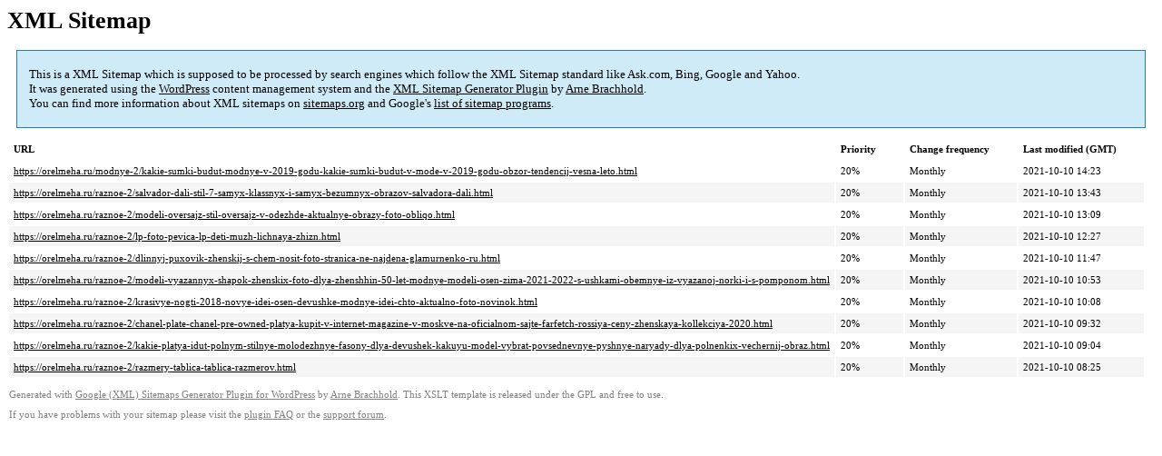

--- FILE ---
content_type: text/xml
request_url: https://orelmeha.ru/sitemap-pt-post-p2-1980-11.xml
body_size: 838
content:
<?xml version='1.0' encoding='UTF-8'?><?xml-stylesheet type='text/xsl' href='https://orelmeha.ru/wp-content/mu-plugins/google-sitemap-generator/sitemap.xsl'?><!-- sitemap-generator-url='http://www.arnebrachhold.de' sitemap-generator-version='4.1.7' -->
<!-- generated-on='05.01.2026 21:06' -->
<urlset xmlns:xsi='http://www.w3.org/2001/XMLSchema-instance' xsi:schemaLocation='http://www.sitemaps.org/schemas/sitemap/0.9 http://www.sitemaps.org/schemas/sitemap/0.9/sitemap.xsd' xmlns='http://www.sitemaps.org/schemas/sitemap/0.9'>	<url>
		<loc>https://orelmeha.ru/modnye-2/kakie-sumki-budut-modnye-v-2019-godu-kakie-sumki-budut-v-mode-v-2019-godu-obzor-tendencij-vesna-leto.html</loc>
		<lastmod>2021-10-10T14:23:20+00:00</lastmod>
		<changefreq>monthly</changefreq>
		<priority>0.2</priority>
	</url>
	<url>
		<loc>https://orelmeha.ru/raznoe-2/salvador-dali-stil-7-samyx-klassnyx-i-samyx-bezumnyx-obrazov-salvadora-dali.html</loc>
		<lastmod>2021-10-10T13:43:55+00:00</lastmod>
		<changefreq>monthly</changefreq>
		<priority>0.2</priority>
	</url>
	<url>
		<loc>https://orelmeha.ru/raznoe-2/modeli-oversajz-stil-oversajz-v-odezhde-aktualnye-obrazy-foto-obliqo.html</loc>
		<lastmod>2021-10-10T13:09:59+00:00</lastmod>
		<changefreq>monthly</changefreq>
		<priority>0.2</priority>
	</url>
	<url>
		<loc>https://orelmeha.ru/raznoe-2/lp-foto-pevica-lp-deti-muzh-lichnaya-zhizn.html</loc>
		<lastmod>2021-10-10T12:27:39+00:00</lastmod>
		<changefreq>monthly</changefreq>
		<priority>0.2</priority>
	</url>
	<url>
		<loc>https://orelmeha.ru/raznoe-2/dlinnyj-puxovik-zhenskij-s-chem-nosit-foto-stranica-ne-najdena-glamurnenko-ru.html</loc>
		<lastmod>2021-10-10T11:47:23+00:00</lastmod>
		<changefreq>monthly</changefreq>
		<priority>0.2</priority>
	</url>
	<url>
		<loc>https://orelmeha.ru/raznoe-2/modeli-vyazannyx-shapok-zhenskix-foto-dlya-zhenshhin-50-let-modnye-modeli-osen-zima-2021-2022-s-ushkami-obemnye-iz-vyazanoj-norki-i-s-pomponom.html</loc>
		<lastmod>2021-10-10T10:53:34+00:00</lastmod>
		<changefreq>monthly</changefreq>
		<priority>0.2</priority>
	</url>
	<url>
		<loc>https://orelmeha.ru/raznoe-2/krasivye-nogti-2018-novye-idei-osen-devushke-modnye-idei-chto-aktualno-foto-novinok.html</loc>
		<lastmod>2021-10-10T10:08:24+00:00</lastmod>
		<changefreq>monthly</changefreq>
		<priority>0.2</priority>
	</url>
	<url>
		<loc>https://orelmeha.ru/raznoe-2/chanel-plate-chanel-pre-owned-platya-kupit-v-internet-magazine-v-moskve-na-oficialnom-sajte-farfetch-rossiya-ceny-zhenskaya-kollekciya-2020.html</loc>
		<lastmod>2021-10-10T09:32:45+00:00</lastmod>
		<changefreq>monthly</changefreq>
		<priority>0.2</priority>
	</url>
	<url>
		<loc>https://orelmeha.ru/raznoe-2/kakie-platya-idut-polnym-stilnye-molodezhnye-fasony-dlya-devushek-kakuyu-model-vybrat-povsednevnye-pyshnye-naryady-dlya-polnenkix-vechernij-obraz.html</loc>
		<lastmod>2021-10-10T09:04:53+00:00</lastmod>
		<changefreq>monthly</changefreq>
		<priority>0.2</priority>
	</url>
	<url>
		<loc>https://orelmeha.ru/raznoe-2/razmery-tablica-tablica-razmerov.html</loc>
		<lastmod>2021-10-10T08:25:37+00:00</lastmod>
		<changefreq>monthly</changefreq>
		<priority>0.2</priority>
	</url>
</urlset><!-- Request ID: bacd741532099e50fd6ec9e415271a22; Queries for sitemap: 25; Total queries: 58; Seconds: $end_time; Memory for sitemap: 2MB; Total memory: 4MB -->
